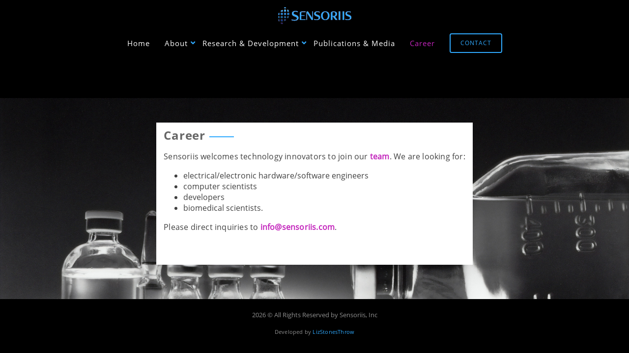

--- FILE ---
content_type: text/html; charset=UTF-8
request_url: https://sensoriis.com/career/
body_size: 9624
content:
<!DOCTYPE html>
<html lang="en-US" >
  <head>
    <meta charset="UTF-8" />
    <meta name="viewport" content="width=device-width, initial-scale=1.0, maximum-scale=1.0, user-scalable=0" />
    <link rel="profile" href="http://gmpg.org/xfn/11" />
    <link rel="pingback" href="https://sensoriis.com/xmlrpc.php" />
    <meta name='robots' content='index, follow, max-image-preview:large, max-snippet:-1, max-video-preview:-1' />

	<!-- This site is optimized with the Yoast SEO plugin v26.8 - https://yoast.com/product/yoast-seo-wordpress/ -->
	<title>Career &#8226; Sensoriis</title>
	<meta name="description" content="Sensoriis welcomes technology innovators to join our team." />
	<link rel="canonical" href="https://sensoriis.com/career/" />
	<meta property="og:locale" content="en_US" />
	<meta property="og:type" content="article" />
	<meta property="og:title" content="Career &#8226; Sensoriis" />
	<meta property="og:description" content="Sensoriis welcomes technology innovators to join our team." />
	<meta property="og:url" content="https://sensoriis.com/career/" />
	<meta property="og:site_name" content="Sensoriis" />
	<meta property="article:modified_time" content="2021-05-19T04:26:16+00:00" />
	<meta property="og:image" content="https://sensoriis.com/wp-content/uploads/2021/04/Sensoriis-logo.jpg" />
	<meta property="og:image:width" content="1381" />
	<meta property="og:image:height" content="323" />
	<meta property="og:image:type" content="image/jpeg" />
	<meta name="twitter:card" content="summary_large_image" />
	<meta name="twitter:image" content="https://sensoriis.com/wp-content/uploads/2021/04/Sensoriis-logo.jpg" />
	<meta name="twitter:label1" content="Est. reading time" />
	<meta name="twitter:data1" content="1 minute" />
	<script type="application/ld+json" class="yoast-schema-graph">{"@context":"https://schema.org","@graph":[{"@type":"WebPage","@id":"https://sensoriis.com/career/","url":"https://sensoriis.com/career/","name":"Career &#8226; Sensoriis","isPartOf":{"@id":"https://sensoriis.com/#website"},"datePublished":"2021-03-15T23:07:32+00:00","dateModified":"2021-05-19T04:26:16+00:00","description":"Sensoriis welcomes technology innovators to join our team.","inLanguage":"en-US","potentialAction":[{"@type":"ReadAction","target":["https://sensoriis.com/career/"]}]},{"@type":"WebSite","@id":"https://sensoriis.com/#website","url":"https://sensoriis.com/","name":"Sensoriis","description":"Innovative Biomedical Sensors With Mobile Data Management Capabilities","publisher":{"@id":"https://sensoriis.com/#organization"},"potentialAction":[{"@type":"SearchAction","target":{"@type":"EntryPoint","urlTemplate":"https://sensoriis.com/?s={search_term_string}"},"query-input":{"@type":"PropertyValueSpecification","valueRequired":true,"valueName":"search_term_string"}}],"inLanguage":"en-US"},{"@type":"Organization","@id":"https://sensoriis.com/#organization","name":"Sensoriis, Inc","url":"https://sensoriis.com/","logo":{"@type":"ImageObject","inLanguage":"en-US","@id":"https://sensoriis.com/#/schema/logo/image/","url":"http://sensoriis.net/wp-content/uploads/2021/04/Sensoriis-logo.jpg","contentUrl":"http://sensoriis.net/wp-content/uploads/2021/04/Sensoriis-logo.jpg","width":1381,"height":323,"caption":"Sensoriis, Inc"},"image":{"@id":"https://sensoriis.com/#/schema/logo/image/"},"sameAs":["https://www.linkedin.com/company/sensoriis"]}]}</script>
	<!-- / Yoast SEO plugin. -->


<link rel="alternate" type="application/rss+xml" title="Sensoriis &raquo; Feed" href="https://sensoriis.com/feed/" />
<link rel="alternate" type="application/rss+xml" title="Sensoriis &raquo; Comments Feed" href="https://sensoriis.com/comments/feed/" />
<link rel="alternate" title="oEmbed (JSON)" type="application/json+oembed" href="https://sensoriis.com/wp-json/oembed/1.0/embed?url=https%3A%2F%2Fsensoriis.com%2Fcareer%2F" />
<link rel="alternate" title="oEmbed (XML)" type="text/xml+oembed" href="https://sensoriis.com/wp-json/oembed/1.0/embed?url=https%3A%2F%2Fsensoriis.com%2Fcareer%2F&#038;format=xml" />
<style id='wp-img-auto-sizes-contain-inline-css' type='text/css'>
img:is([sizes=auto i],[sizes^="auto," i]){contain-intrinsic-size:3000px 1500px}
/*# sourceURL=wp-img-auto-sizes-contain-inline-css */
</style>
<style id='wp-emoji-styles-inline-css' type='text/css'>

	img.wp-smiley, img.emoji {
		display: inline !important;
		border: none !important;
		box-shadow: none !important;
		height: 1em !important;
		width: 1em !important;
		margin: 0 0.07em !important;
		vertical-align: -0.1em !important;
		background: none !important;
		padding: 0 !important;
	}
/*# sourceURL=wp-emoji-styles-inline-css */
</style>
<style id='wp-block-library-inline-css' type='text/css'>
:root{--wp-block-synced-color:#7a00df;--wp-block-synced-color--rgb:122,0,223;--wp-bound-block-color:var(--wp-block-synced-color);--wp-editor-canvas-background:#ddd;--wp-admin-theme-color:#007cba;--wp-admin-theme-color--rgb:0,124,186;--wp-admin-theme-color-darker-10:#006ba1;--wp-admin-theme-color-darker-10--rgb:0,107,160.5;--wp-admin-theme-color-darker-20:#005a87;--wp-admin-theme-color-darker-20--rgb:0,90,135;--wp-admin-border-width-focus:2px}@media (min-resolution:192dpi){:root{--wp-admin-border-width-focus:1.5px}}.wp-element-button{cursor:pointer}:root .has-very-light-gray-background-color{background-color:#eee}:root .has-very-dark-gray-background-color{background-color:#313131}:root .has-very-light-gray-color{color:#eee}:root .has-very-dark-gray-color{color:#313131}:root .has-vivid-green-cyan-to-vivid-cyan-blue-gradient-background{background:linear-gradient(135deg,#00d084,#0693e3)}:root .has-purple-crush-gradient-background{background:linear-gradient(135deg,#34e2e4,#4721fb 50%,#ab1dfe)}:root .has-hazy-dawn-gradient-background{background:linear-gradient(135deg,#faaca8,#dad0ec)}:root .has-subdued-olive-gradient-background{background:linear-gradient(135deg,#fafae1,#67a671)}:root .has-atomic-cream-gradient-background{background:linear-gradient(135deg,#fdd79a,#004a59)}:root .has-nightshade-gradient-background{background:linear-gradient(135deg,#330968,#31cdcf)}:root .has-midnight-gradient-background{background:linear-gradient(135deg,#020381,#2874fc)}:root{--wp--preset--font-size--normal:16px;--wp--preset--font-size--huge:42px}.has-regular-font-size{font-size:1em}.has-larger-font-size{font-size:2.625em}.has-normal-font-size{font-size:var(--wp--preset--font-size--normal)}.has-huge-font-size{font-size:var(--wp--preset--font-size--huge)}.has-text-align-center{text-align:center}.has-text-align-left{text-align:left}.has-text-align-right{text-align:right}.has-fit-text{white-space:nowrap!important}#end-resizable-editor-section{display:none}.aligncenter{clear:both}.items-justified-left{justify-content:flex-start}.items-justified-center{justify-content:center}.items-justified-right{justify-content:flex-end}.items-justified-space-between{justify-content:space-between}.screen-reader-text{border:0;clip-path:inset(50%);height:1px;margin:-1px;overflow:hidden;padding:0;position:absolute;width:1px;word-wrap:normal!important}.screen-reader-text:focus{background-color:#ddd;clip-path:none;color:#444;display:block;font-size:1em;height:auto;left:5px;line-height:normal;padding:15px 23px 14px;text-decoration:none;top:5px;width:auto;z-index:100000}html :where(.has-border-color){border-style:solid}html :where([style*=border-top-color]){border-top-style:solid}html :where([style*=border-right-color]){border-right-style:solid}html :where([style*=border-bottom-color]){border-bottom-style:solid}html :where([style*=border-left-color]){border-left-style:solid}html :where([style*=border-width]){border-style:solid}html :where([style*=border-top-width]){border-top-style:solid}html :where([style*=border-right-width]){border-right-style:solid}html :where([style*=border-bottom-width]){border-bottom-style:solid}html :where([style*=border-left-width]){border-left-style:solid}html :where(img[class*=wp-image-]){height:auto;max-width:100%}:where(figure){margin:0 0 1em}html :where(.is-position-sticky){--wp-admin--admin-bar--position-offset:var(--wp-admin--admin-bar--height,0px)}@media screen and (max-width:600px){html :where(.is-position-sticky){--wp-admin--admin-bar--position-offset:0px}}

/*# sourceURL=wp-block-library-inline-css */
</style><style id='wp-block-list-inline-css' type='text/css'>
ol,ul{box-sizing:border-box}:root :where(.wp-block-list.has-background){padding:1.25em 2.375em}
/*# sourceURL=https://sensoriis.com/wp-includes/blocks/list/style.min.css */
</style>
<style id='wp-block-paragraph-inline-css' type='text/css'>
.is-small-text{font-size:.875em}.is-regular-text{font-size:1em}.is-large-text{font-size:2.25em}.is-larger-text{font-size:3em}.has-drop-cap:not(:focus):first-letter{float:left;font-size:8.4em;font-style:normal;font-weight:100;line-height:.68;margin:.05em .1em 0 0;text-transform:uppercase}body.rtl .has-drop-cap:not(:focus):first-letter{float:none;margin-left:.1em}p.has-drop-cap.has-background{overflow:hidden}:root :where(p.has-background){padding:1.25em 2.375em}:where(p.has-text-color:not(.has-link-color)) a{color:inherit}p.has-text-align-left[style*="writing-mode:vertical-lr"],p.has-text-align-right[style*="writing-mode:vertical-rl"]{rotate:180deg}
/*# sourceURL=https://sensoriis.com/wp-includes/blocks/paragraph/style.min.css */
</style>
<style id='global-styles-inline-css' type='text/css'>
:root{--wp--preset--aspect-ratio--square: 1;--wp--preset--aspect-ratio--4-3: 4/3;--wp--preset--aspect-ratio--3-4: 3/4;--wp--preset--aspect-ratio--3-2: 3/2;--wp--preset--aspect-ratio--2-3: 2/3;--wp--preset--aspect-ratio--16-9: 16/9;--wp--preset--aspect-ratio--9-16: 9/16;--wp--preset--color--black: #000000;--wp--preset--color--cyan-bluish-gray: #abb8c3;--wp--preset--color--white: #ffffff;--wp--preset--color--pale-pink: #f78da7;--wp--preset--color--vivid-red: #cf2e2e;--wp--preset--color--luminous-vivid-orange: #ff6900;--wp--preset--color--luminous-vivid-amber: #fcb900;--wp--preset--color--light-green-cyan: #7bdcb5;--wp--preset--color--vivid-green-cyan: #00d084;--wp--preset--color--pale-cyan-blue: #8ed1fc;--wp--preset--color--vivid-cyan-blue: #0693e3;--wp--preset--color--vivid-purple: #9b51e0;--wp--preset--gradient--vivid-cyan-blue-to-vivid-purple: linear-gradient(135deg,rgb(6,147,227) 0%,rgb(155,81,224) 100%);--wp--preset--gradient--light-green-cyan-to-vivid-green-cyan: linear-gradient(135deg,rgb(122,220,180) 0%,rgb(0,208,130) 100%);--wp--preset--gradient--luminous-vivid-amber-to-luminous-vivid-orange: linear-gradient(135deg,rgb(252,185,0) 0%,rgb(255,105,0) 100%);--wp--preset--gradient--luminous-vivid-orange-to-vivid-red: linear-gradient(135deg,rgb(255,105,0) 0%,rgb(207,46,46) 100%);--wp--preset--gradient--very-light-gray-to-cyan-bluish-gray: linear-gradient(135deg,rgb(238,238,238) 0%,rgb(169,184,195) 100%);--wp--preset--gradient--cool-to-warm-spectrum: linear-gradient(135deg,rgb(74,234,220) 0%,rgb(151,120,209) 20%,rgb(207,42,186) 40%,rgb(238,44,130) 60%,rgb(251,105,98) 80%,rgb(254,248,76) 100%);--wp--preset--gradient--blush-light-purple: linear-gradient(135deg,rgb(255,206,236) 0%,rgb(152,150,240) 100%);--wp--preset--gradient--blush-bordeaux: linear-gradient(135deg,rgb(254,205,165) 0%,rgb(254,45,45) 50%,rgb(107,0,62) 100%);--wp--preset--gradient--luminous-dusk: linear-gradient(135deg,rgb(255,203,112) 0%,rgb(199,81,192) 50%,rgb(65,88,208) 100%);--wp--preset--gradient--pale-ocean: linear-gradient(135deg,rgb(255,245,203) 0%,rgb(182,227,212) 50%,rgb(51,167,181) 100%);--wp--preset--gradient--electric-grass: linear-gradient(135deg,rgb(202,248,128) 0%,rgb(113,206,126) 100%);--wp--preset--gradient--midnight: linear-gradient(135deg,rgb(2,3,129) 0%,rgb(40,116,252) 100%);--wp--preset--font-size--small: 13px;--wp--preset--font-size--medium: 20px;--wp--preset--font-size--large: 36px;--wp--preset--font-size--x-large: 42px;--wp--preset--spacing--20: 0.44rem;--wp--preset--spacing--30: 0.67rem;--wp--preset--spacing--40: 1rem;--wp--preset--spacing--50: 1.5rem;--wp--preset--spacing--60: 2.25rem;--wp--preset--spacing--70: 3.38rem;--wp--preset--spacing--80: 5.06rem;--wp--preset--shadow--natural: 6px 6px 9px rgba(0, 0, 0, 0.2);--wp--preset--shadow--deep: 12px 12px 50px rgba(0, 0, 0, 0.4);--wp--preset--shadow--sharp: 6px 6px 0px rgba(0, 0, 0, 0.2);--wp--preset--shadow--outlined: 6px 6px 0px -3px rgb(255, 255, 255), 6px 6px rgb(0, 0, 0);--wp--preset--shadow--crisp: 6px 6px 0px rgb(0, 0, 0);}:where(.is-layout-flex){gap: 0.5em;}:where(.is-layout-grid){gap: 0.5em;}body .is-layout-flex{display: flex;}.is-layout-flex{flex-wrap: wrap;align-items: center;}.is-layout-flex > :is(*, div){margin: 0;}body .is-layout-grid{display: grid;}.is-layout-grid > :is(*, div){margin: 0;}:where(.wp-block-columns.is-layout-flex){gap: 2em;}:where(.wp-block-columns.is-layout-grid){gap: 2em;}:where(.wp-block-post-template.is-layout-flex){gap: 1.25em;}:where(.wp-block-post-template.is-layout-grid){gap: 1.25em;}.has-black-color{color: var(--wp--preset--color--black) !important;}.has-cyan-bluish-gray-color{color: var(--wp--preset--color--cyan-bluish-gray) !important;}.has-white-color{color: var(--wp--preset--color--white) !important;}.has-pale-pink-color{color: var(--wp--preset--color--pale-pink) !important;}.has-vivid-red-color{color: var(--wp--preset--color--vivid-red) !important;}.has-luminous-vivid-orange-color{color: var(--wp--preset--color--luminous-vivid-orange) !important;}.has-luminous-vivid-amber-color{color: var(--wp--preset--color--luminous-vivid-amber) !important;}.has-light-green-cyan-color{color: var(--wp--preset--color--light-green-cyan) !important;}.has-vivid-green-cyan-color{color: var(--wp--preset--color--vivid-green-cyan) !important;}.has-pale-cyan-blue-color{color: var(--wp--preset--color--pale-cyan-blue) !important;}.has-vivid-cyan-blue-color{color: var(--wp--preset--color--vivid-cyan-blue) !important;}.has-vivid-purple-color{color: var(--wp--preset--color--vivid-purple) !important;}.has-black-background-color{background-color: var(--wp--preset--color--black) !important;}.has-cyan-bluish-gray-background-color{background-color: var(--wp--preset--color--cyan-bluish-gray) !important;}.has-white-background-color{background-color: var(--wp--preset--color--white) !important;}.has-pale-pink-background-color{background-color: var(--wp--preset--color--pale-pink) !important;}.has-vivid-red-background-color{background-color: var(--wp--preset--color--vivid-red) !important;}.has-luminous-vivid-orange-background-color{background-color: var(--wp--preset--color--luminous-vivid-orange) !important;}.has-luminous-vivid-amber-background-color{background-color: var(--wp--preset--color--luminous-vivid-amber) !important;}.has-light-green-cyan-background-color{background-color: var(--wp--preset--color--light-green-cyan) !important;}.has-vivid-green-cyan-background-color{background-color: var(--wp--preset--color--vivid-green-cyan) !important;}.has-pale-cyan-blue-background-color{background-color: var(--wp--preset--color--pale-cyan-blue) !important;}.has-vivid-cyan-blue-background-color{background-color: var(--wp--preset--color--vivid-cyan-blue) !important;}.has-vivid-purple-background-color{background-color: var(--wp--preset--color--vivid-purple) !important;}.has-black-border-color{border-color: var(--wp--preset--color--black) !important;}.has-cyan-bluish-gray-border-color{border-color: var(--wp--preset--color--cyan-bluish-gray) !important;}.has-white-border-color{border-color: var(--wp--preset--color--white) !important;}.has-pale-pink-border-color{border-color: var(--wp--preset--color--pale-pink) !important;}.has-vivid-red-border-color{border-color: var(--wp--preset--color--vivid-red) !important;}.has-luminous-vivid-orange-border-color{border-color: var(--wp--preset--color--luminous-vivid-orange) !important;}.has-luminous-vivid-amber-border-color{border-color: var(--wp--preset--color--luminous-vivid-amber) !important;}.has-light-green-cyan-border-color{border-color: var(--wp--preset--color--light-green-cyan) !important;}.has-vivid-green-cyan-border-color{border-color: var(--wp--preset--color--vivid-green-cyan) !important;}.has-pale-cyan-blue-border-color{border-color: var(--wp--preset--color--pale-cyan-blue) !important;}.has-vivid-cyan-blue-border-color{border-color: var(--wp--preset--color--vivid-cyan-blue) !important;}.has-vivid-purple-border-color{border-color: var(--wp--preset--color--vivid-purple) !important;}.has-vivid-cyan-blue-to-vivid-purple-gradient-background{background: var(--wp--preset--gradient--vivid-cyan-blue-to-vivid-purple) !important;}.has-light-green-cyan-to-vivid-green-cyan-gradient-background{background: var(--wp--preset--gradient--light-green-cyan-to-vivid-green-cyan) !important;}.has-luminous-vivid-amber-to-luminous-vivid-orange-gradient-background{background: var(--wp--preset--gradient--luminous-vivid-amber-to-luminous-vivid-orange) !important;}.has-luminous-vivid-orange-to-vivid-red-gradient-background{background: var(--wp--preset--gradient--luminous-vivid-orange-to-vivid-red) !important;}.has-very-light-gray-to-cyan-bluish-gray-gradient-background{background: var(--wp--preset--gradient--very-light-gray-to-cyan-bluish-gray) !important;}.has-cool-to-warm-spectrum-gradient-background{background: var(--wp--preset--gradient--cool-to-warm-spectrum) !important;}.has-blush-light-purple-gradient-background{background: var(--wp--preset--gradient--blush-light-purple) !important;}.has-blush-bordeaux-gradient-background{background: var(--wp--preset--gradient--blush-bordeaux) !important;}.has-luminous-dusk-gradient-background{background: var(--wp--preset--gradient--luminous-dusk) !important;}.has-pale-ocean-gradient-background{background: var(--wp--preset--gradient--pale-ocean) !important;}.has-electric-grass-gradient-background{background: var(--wp--preset--gradient--electric-grass) !important;}.has-midnight-gradient-background{background: var(--wp--preset--gradient--midnight) !important;}.has-small-font-size{font-size: var(--wp--preset--font-size--small) !important;}.has-medium-font-size{font-size: var(--wp--preset--font-size--medium) !important;}.has-large-font-size{font-size: var(--wp--preset--font-size--large) !important;}.has-x-large-font-size{font-size: var(--wp--preset--font-size--x-large) !important;}
/*# sourceURL=global-styles-inline-css */
</style>

<style id='classic-theme-styles-inline-css' type='text/css'>
/*! This file is auto-generated */
.wp-block-button__link{color:#fff;background-color:#32373c;border-radius:9999px;box-shadow:none;text-decoration:none;padding:calc(.667em + 2px) calc(1.333em + 2px);font-size:1.125em}.wp-block-file__button{background:#32373c;color:#fff;text-decoration:none}
/*# sourceURL=/wp-includes/css/classic-themes.min.css */
</style>
<link rel='stylesheet' id='featuredlite-font-awesome-css' href='https://sensoriis.com/wp-content/themes/featuredlite/css/font-awesome/css/fontawesome-all.css?ver=1.0.0' type='text/css' media='all' />
<link rel='stylesheet' id='featuredlite-font-awesome-old-css' href='https://sensoriis.com/wp-content/themes/featuredlite/css/font-awesome/css/fontawesome.css?ver=1.0.0' type='text/css' media='all' />
<link rel='stylesheet' id='owl-carousel-css' href='https://sensoriis.com/wp-content/themes/featuredlite/css/owl.carousel.css?ver=1.0.0' type='text/css' media='all' />
<link rel='stylesheet' id='featuredlite-style-css' href='https://sensoriis.com/wp-content/themes/featuredlite/style.css?ver=6.9' type='text/css' media='all' />
<style id='featuredlite-style-inline-css' type='text/css'>
#header .header-img{ background-image:url(https://sensoriis.com/wp-content/uploads/2021/03/BlackBackground.png); }
/*# sourceURL=featuredlite-style-inline-css */
</style>
<script type="text/javascript" src="https://sensoriis.com/wp-includes/js/jquery/jquery.min.js?ver=3.7.1" id="jquery-core-js"></script>
<script type="text/javascript" src="https://sensoriis.com/wp-includes/js/jquery/jquery-migrate.min.js?ver=3.4.1" id="jquery-migrate-js"></script>
<link rel="https://api.w.org/" href="https://sensoriis.com/wp-json/" /><link rel="alternate" title="JSON" type="application/json" href="https://sensoriis.com/wp-json/wp/v2/pages/70" /><link rel="EditURI" type="application/rsd+xml" title="RSD" href="https://sensoriis.com/xmlrpc.php?rsd" />
<meta name="generator" content="WordPress 6.9" />
<link rel='shortlink' href='https://sensoriis.com/?p=70' />
<style type='text/css'>.loader {
    border-top: 2px solid #30aaff;
}
#respond input#submit{
    background:#30aaff;
}
.woocommerce #content input.button:hover, .woocommerce #respond input#submit:hover, .woocommerce a.button:hover, .woocommerce button.button:hover, .woocommerce input.button:hover, .woocommerce-page #content input.button:hover, .woocommerce-page #respond input#submit:hover, .woocommerce-page a.button:hover, .woocommerce-page button.button:hover, .woocommerce-page input.button:hover, .woocommerce #content input.button.alt:hover, .woocommerce #respond input#submit.alt:hover, .woocommerce a.button.alt:hover, .woocommerce button.button.alt:hover, .woocommerce input.button.alt:hover, .woocommerce-page #content input.button.alt:hover, .woocommerce-page #respond input#submit.alt:hover, .woocommerce-page a.button.alt:hover, .woocommerce-page button.button.alt:hover, .woocommerce-page input.button.alt:hover, .woocommerce ul.products li.product a.button:hover, .woocommerce.archive ul.products li.product a.button:hover, .woocommerce-page.archive ul.products li.product a.button:hover,.woocommerce nav.woocommerce-pagination ul li span.current,
.woocommerce-page nav.woocommerce-pagination ul li a:hover,.woocommerce nav.woocommerce-pagination ul li a:focus,.woocommerce-page nav.woocommerce-pagination ul li a:focus {
    background:#30aaff;
}
.woocommerce ul.products li.product a.button, .woocommerce.archive ul.products li.product a.button, .woocommerce-page.archive ul.products li.product a.button {
   background:#30aaff;
}
.home .switch-lead .leadform-show-form.leadform-lite input[type="submit"] {
     background-color:#30aaff!important; 
}
.home .switch-lead .lead-genration-wrapper .popup .close {
   color: #30aaff; 
}
.last-btn .navigation ul#menu > li:last-child > a{
    border: 2px solid #30aaff; 
    color: #30aaff; 
}
.last-btn .menu-item-has-children > a:after{
color: #30aaff; 
}
.last-btn.smaller .navigation ul#menu > li:last-child > a{
 border: 2px solid #30aaff; 
 background:#30aaff   
}
blockquote:before,
ul.multiple-testimonial-section li.multi-testimonial blockquote:before, a:hover, a:focus {
 color: #30aaff;
}
span.multi-featured-icon i, #move-to-top .fa-angle-up:before {
    color: #30aaff;
}
span.multi-testimonial-image img {
    box-shadow: 0px 0px 0px 1px #30aaff;
}
ul.multiple-featured-section li:hover span.multi-featured-icon i {
    background-color: #30aaff;
    color: #fff;
    border-color: #30aaff;
}
ul.multiple-testimonial-section li.multi-testimonial a.author{
 color: #30aaff!important;
}
.wpcf7 input[type=submit] {
background:#30aaff;
}
input.search-submit {
background:#30aaff;
}
.newsletter-wrapper form.Newsletter-form input[type="submit"] {
    background: #30aaff;
    color: #fff;
}
.blog-container .blog-loop .read-more a, .single-container .single-loop .read-more a {
    border: 1px solid #30aaff;
    color: #30aaff;
}
.blog-container .blog-loop .read-more a:hover, .single-container .single-loop .read-more a:hover, .tagcloud a {
    background-color: #30aaff;
}
.blog-container .breadcrumb h4, .single-container .breadcrumb h4{
border-bottom: 2px solid #30aaff;
}
.contact-wrap .form-group:before {
 background: #30aaff;
}
.contact-wrap .form-group.form-lined:before {
background: #30aaff;
}
.contact-wrap .leadform-show-form.leadform-lite input[type="submit"]{
 background: #30aaff;
}
.widgettitle > span:before, .widgettitle > span:after{
    border-color: #30aaff;
}
.widgettitle > span:before, .widgettitle > span:after, .page .breadcrumb h1:after, #move-to-top, .widgettitle, .tagcloud a, h1.page-title:after  {
    border-color: #30aaff!important;
}
.woocommerce span.onsale, .woocommerce-page span.onsale {   
 background-color:#30aaff}
.woocommerce-page #respond input#submit {
    background:#30aaff}
.woocommerce ul.products li.product a.button{   
 background-color:#30aaff}
.woocommerce ul.products li.product a.button:hover{   
 background-color:#30aaff}
 .woocommerce-page a.button{
background-color:#30aaff }
.woocommerce div.product form.cart .button {
background-color:#30aaff     
}
.woocommerce .cart .button, .woocommerce .cart input.button,.woocommerce #respond input#submit.alt, .woocommerce a.button.alt, .woocommerce button.button.alt, .woocommerce input.button.alt{
background-color:#30aaff      
}
.footer-wrapper{
 background:#f8f8f8   
}
.footer-copyright{
 background:#000000      
}
.header-wrapper{
 background:#000000      
}
header.smaller .header-wrapper, 
.home .hdr-transparent.smaller .header-wrapper{
background:#000000}
.logo h1 a,.logo p,
.split-menu .logo-cent h1 a,
.split-menu .logo-cent p{
color:#ffffff    
}
.navigation .menu > li > a,
.menu-item-has-children > a:after{
color:#fff   
}
.navigation ul li a:hover,
.navigation .menu .current_page_item a, 
.navigation .menu li a.active{
color:#c324bc    
}
@media screen and (max-width: 1024px){
.navigation ul li a:hover,
.navigation .menu .current_page_item a,
.navigation .menu li a.active{
 background:#c324bc; 
 color:#fff!important;
}
.header a#pull{
 color:#c324bc   
}
}

.main-header-section{
 background-color:rgba(0, 0, 0, 0.3)   
}
.main-header-section .main-text h1{
 color:#30aaff   
}
.main-header-section .main-text h2{
 color:      
}
.main-header-section .main-head-partition{
 border-color:#30aaff      
}
.featured-section.first a:hover{
background-color:   	
}
.featured-section.first span.featured-icon i{
color:;	
border-color:}
.featured-section.first h3{
color:	
}
.featured-section.first p{
color:		
}

.featured-section.second a:hover{
background-color:   	
}
.featured-section.second span.featured-icon i{
color:;	
border-color:}
.featured-section.second h3{
color:	
}
.featured-section.second p{
color:		
}
.featured-section.third a:hover{
background-color:   	
}
.featured-section.third span.featured-icon i{
color:;	
border-color:}
.featured-section.third h3{
color:	
}
.featured-section.third p{
color:		
}

.ribbon-section{
background: #045d99;
}
.ribbon-section .ribbon-button button:hover{
    background: #045d99;
    color: ;
}
.ribbon-section h2.heading-area{
   color: 
}
.ribbon-section .ribbon-button button{
    background: #30aaff;
    color: ;
}
.bottom-ribbon-section{
 background:rgba(4,93,153,0.5);
}
.bottom-ribbon-section .ribbon-button button:hover {
    background:#000000;
    color:#30aaff;
}
.bottom-ribbon-section .ribbon-button button{
    background:#30a8ff;
    color:;
}
.bottom-ribbon-section h2.heading-area{
    color:;
}

.multi-feature-area {
    background-color: ;
}
.multi-feature-area h2.head-text{
    color:}
.multi-feature-area h3.subhead-text{
    color:}

ul.multiple-featured-section li.multi-featured{
background:}

.multi-feature-area h3{
    color:}
ul.multiple-featured-section li.multi-featured p{
    color:}
.aboutus-section {
    background:  ;
}
.aboutus-text h2, .aboutus-text p{
    color: ;
}
.client-team-section  {
  background:;
}
.client-team-section h2 {
        color: ;
}
.client-team-section h3 {
        color: ;
}
#woocommerce.woocommerce-section{
background:;  
}
.woocommerce-section h2{
color:    
}
.woocommerce-section h3{
color:        
}
.client-testimonial-section {
    background: #ffffff;
}
.client-testimonial-section h2 {
	    color: #444444;
}
#testimonials h3.subhead-text{
        color: #444444;
}
#news.multi-slider-area{
  background:  }
#news.multi-slider-area h2.head-text{
   color:}
#news.multi-slider-area h3.subhead-text{
    color:}
.contact-section{
 background:rgba(35,35,35,0.88)   
}
.contact-section h2{
 color: #ffffff;   
}
.contact-section h3.subhead-text{
    color: ;
}
.cnt-detail .cnt-icon i, .cnt-detail .cnt-info a, .cnt-info p{
    color: #ffffff;
}
</style><style type="text/css">.recentcomments a{display:inline !important;padding:0 !important;margin:0 !important;}</style><style type="text/css" id="custom-background-css">
body.custom-background { background-color: #000000; background-image: url("https://sensoriis.com/wp-content/uploads/2021/03/BW-placeholder-image-small.jpg"); background-position: left top; background-size: cover; background-repeat: no-repeat; background-attachment: fixed; }
</style>
	<link rel="icon" href="https://sensoriis.com/wp-content/uploads/2021/04/favicon-100x100.png" sizes="32x32" />
<link rel="icon" href="https://sensoriis.com/wp-content/uploads/2021/04/favicon-300x300.png" sizes="192x192" />
<link rel="apple-touch-icon" href="https://sensoriis.com/wp-content/uploads/2021/04/favicon-300x300.png" />
<meta name="msapplication-TileImage" content="https://sensoriis.com/wp-content/uploads/2021/04/favicon-300x300.png" />
		<style type="text/css" id="wp-custom-css">
			/*
You can add your own CSS here.

Click the help icon above to learn more.
*/
.blog-container .blog-loop .post-content img {
width: 100%;
}

.main-button button {
	border-radius: 5px;
background: #30aaff;}

.main-button button:hover {
	background: #000;
color: #30aaff;
border: 2.5px solid #30aaff;}

.main-feature{
display:none;
}
.main-text {
text-align: center;
}

/*.map {
	display: none;
}*/

p, ol, ul {
	font-size: 1.15em;
	color: #404040;
}

h2 { font-size: 1.35em;
color: #000;}

/*Contact Form*/
.contact-wrap {
 margin: auto; }

ul.multiple-featured-section li.multi-featured {min-height: 180px;}

a {color: #30aaff;}

.page-description a {
	color: #c324bc;
	font-weight: bold;
}

.navigation ul li li:hover {
    background-color: #DCDCDC;
}

label {
	color: #A0A0A0;
}

div.wpforms-container-full .wpforms-form label.wpforms-error { color: #ff0000 !important;
    font-size: 14px !important;
    font-weight: bold !important;
}

.wpforms-confirmation-container-full, div[submit-success]>.wpforms-confirmation-container-full:not(.wpforms-redirection-message) {
    background: none !important;
	border: none !important;
}

body #wpforms-confirmation-164 p{
	color: #FFFFFF !important;
}

/*Blue Ribbon Button*/
.bottom-ribbon-section .ribbon-button button {
	font-size: 1.15em;
	font-weight: bold;
}

/* Post CSS*/
.breadcrumb-featuredlite_trail, .post-details, .post-meta{
	display: none;
}

.nav-next a, .nav-previous a, .blog-container .blog-loop .read-more a, .single-container .single-loop .read-more a {
	color: #c324bc;
	}

.blog-container .blog-loop .read-more a, .single-container .single-loop .read-more a {
	 border: 2.5px solid #c324bc;}

a.read_more:hover {
	background-color: #c324bc!important;}

/*Footer*/
.page {
	display: flex;
  min-height: 100vh;
  flex-direction: column;
}

#page {
	flex:1;}

.copyright p{font-size: .85em;
color: #909090;}

.copyright{font-size: .9em;
color: #909090;}

.copyright a{
color: 	#30aaff;
}
/*end Footer*/

		</style>
		  </head>
  <body id="page-top" class="wp-singular page-template-default page page-id-70 custom-background wp-custom-logo wp-embed-responsive wp-theme-featuredlite" >
     
    <div class="overlayloader">
      <div class="loader">&nbsp;</div>
    </div>
    <!-- Start Of Header Wrapper -->
        <!-- script to split menu -->
   
   <!-- script to split menu --> 
    <header id="header" class=" menu-center   last-btn">
      <a class="skip-link screen-reader-text" href="#page">Skip to content</a>
      <div class="header-img">
      <div class="overlay-demo"></div>
        </div>
        <div class="header-wrapper" >
          <!-- Start Of Top Container -->
          <div class="container">
            <div class="header">
              <!-- Start Of Logo -->
              <div class="logo">
                <div class="logo-img">
                  <a href="https://sensoriis.com/" class="custom-logo-link" rel="home"><img width="149" height="34" src="https://sensoriis.com/wp-content/uploads/2021/04/Sensoriis-logo-blackSmall.jpg" class="custom-logo" alt="Sensoriis" decoding="async" /></a>                                  </div>
              </div>
              <!-- End Of Logo -->
              <div id="main-menu-wrapper">
                <a href="#" id="pull" class="toggle-mobile-menu"></a>
                <nav class="navigation clearfix mobile-menu-wrapper">
                  <ul id="menu" class="menu"><li id="menu-item-627" class="menu-item menu-item-type-post_type menu-item-object-page menu-item-home menu-item-627"><a class="page-scroll"href="https://sensoriis.com/">Home</a></li>
<li id="menu-item-67" class="menu-item menu-item-type-post_type menu-item-object-page menu-item-has-children menu-item-67"><a class="page-scroll"href="https://sensoriis.com/about-sensoriis/">About</a>
<ul class="sub-menu">
	<li id="menu-item-76" class="menu-item menu-item-type-post_type menu-item-object-page menu-item-76"><a class="page-scroll"href="https://sensoriis.com/about-sensoriis/history-vision/">History &#038; Vision</a></li>
	<li id="menu-item-184" class="menu-item menu-item-type-post_type menu-item-object-page menu-item-184"><a class="page-scroll"href="https://sensoriis.com/about-sensoriis/core-competence-and-applications/">Core Competence and Applications</a></li>
	<li id="menu-item-78" class="menu-item menu-item-type-post_type menu-item-object-page menu-item-78"><a class="page-scroll"href="https://sensoriis.com/about-sensoriis/team/">Management Team</a></li>
	<li id="menu-item-79" class="menu-item menu-item-type-post_type menu-item-object-page menu-item-79"><a class="page-scroll"href="https://sensoriis.com/about-sensoriis/scientific-advisory-board/">Advisory Board</a></li>
	<li id="menu-item-80" class="menu-item menu-item-type-post_type menu-item-object-page menu-item-80"><a class="page-scroll"href="https://sensoriis.com/about-sensoriis/partners/">Partners</a></li>
	<li id="menu-item-996" class="menu-item menu-item-type-custom menu-item-object-custom menu-item-996"><a class="page-scroll"href="https://sensoriis.com/wp-content/uploads/2021/08/Sensoriis-FCOI.pdf">FCOI Policy</a></li>
</ul>
</li>
<li id="menu-item-68" class="menu-item menu-item-type-post_type menu-item-object-page menu-item-has-children menu-item-68"><a class="page-scroll"href="https://sensoriis.com/research-and-development/">Research &#038; Development</a>
<ul class="sub-menu">
	<li id="menu-item-86" class="menu-item menu-item-type-post_type menu-item-object-page menu-item-86"><a class="page-scroll"href="https://sensoriis.com/research-and-development/zebrafish-ecg-research-drug-development/">Zebrafish ECG Research &#038; Drug Development</a></li>
	<li id="menu-item-83" class="menu-item menu-item-type-post_type menu-item-object-page menu-item-83"><a class="page-scroll"href="https://sensoriis.com/research-and-development/fetal-ecg-for-maternal-fetal-health/">Fetal ECG for Maternal-Fetal Health</a></li>
	<li id="menu-item-84" class="menu-item menu-item-type-post_type menu-item-object-page menu-item-84"><a class="page-scroll"href="https://sensoriis.com/research-and-development/innovative-and-non-contact-electrode-biomedical-sensors/">Innovative and Non-Contact Electrode Biomedical Sensors</a></li>
	<li id="menu-item-81" class="menu-item menu-item-type-post_type menu-item-object-page menu-item-81"><a class="page-scroll"href="https://sensoriis.com/research-and-development/cloud-based-mobile-data-management-system/">Cloud-Based Mobile Data Management System</a></li>
	<li id="menu-item-85" class="menu-item menu-item-type-post_type menu-item-object-page menu-item-85"><a class="page-scroll"href="https://sensoriis.com/research-and-development/small-animal-physiological-sensing/">Small Animal Physiological Sensing</a></li>
	<li id="menu-item-82" class="menu-item menu-item-type-post_type menu-item-object-page menu-item-82"><a class="page-scroll"href="https://sensoriis.com/research-and-development/environmental-protection-food-safety-monitoring/">Environmental Protection &#038; Food Safety Monitoring</a></li>
</ul>
</li>
<li id="menu-item-69" class="menu-item menu-item-type-post_type menu-item-object-page menu-item-69"><a class="page-scroll"href="https://sensoriis.com/publications-media/">Publications &#038; Media</a></li>
<li id="menu-item-75" class="menu-item menu-item-type-post_type menu-item-object-page current-menu-item page_item page-item-70 current_page_item menu-item-75"><a class="page-scroll"href="https://sensoriis.com/career/" aria-current="page">Career</a></li>
<li id="menu-item-570" class="menu-item menu-item-type-custom menu-item-object-custom menu-item-home menu-item-570"><a class="page-scroll"href="https://sensoriis.com/#contact">Contact</a></li>
</ul>                </nav>
                <div class="clearfix"></div>
              </div>
            </div>
          </div>
        </div>
    </header>
    <div class="clearfix"></div><div id="page" class="no-sidebar">
	<div class="content-wrapper">
		<div class="content">
		<div class="breadcrumb">
			<h1>Career</h1>
		</div>
						<div class="page-description">
				
<p>Sensoriis welcomes technology innovators to join our <a href="https://sensoriis.com/about-sensoriis/team/">team</a>. We are looking for:</p>



<ul class="wp-block-list"><li>electrical/electronic hardware/software engineers</li><li>computer scientists</li><li>developers</li><li>biomedical scientists. </li></ul>



<p>Please direct inquiries to <a href="mailto:info@sensoriis.com" target="_blank" rel="noreferrer noopener">info@sensoriis.com</a>.</p>
			</div>
			<div class="multipage-links">
							</div>
					</div>
		 </div>
</div>
<input type="hidden" id="back-to-top" value=""/> 
             </div>
<div class="footer-copyright">
<div class="container">
	<ul class="copyright">
		<li>
    2026 &copy; All Rights Reserved by Sensoriis, Inc
                <p>Developed by <a href="https://www.lizstonesthrow.com/portfolio/" target="_blank">LizStonesThrow</a></p>
		</li>
	</ul>
</div>
</div>
<script type="speculationrules">
{"prefetch":[{"source":"document","where":{"and":[{"href_matches":"/*"},{"not":{"href_matches":["/wp-*.php","/wp-admin/*","/wp-content/uploads/*","/wp-content/*","/wp-content/plugins/*","/wp-content/themes/featuredlite/*","/*\\?(.+)"]}},{"not":{"selector_matches":"a[rel~=\"nofollow\"]"}},{"not":{"selector_matches":".no-prefetch, .no-prefetch a"}}]},"eagerness":"conservative"}]}
</script>
    <script>
    /(trident|msie)/i.test(navigator.userAgent)&&document.getElementById&&window.addEventListener&&window.addEventListener("hashchange",function(){var t,e=location.hash.substring(1);/^[A-z0-9_-]+$/.test(e)&&(t=document.getElementById(e))&&(/^(?:a|select|input|button|textarea)$/i.test(t.tagName)||(t.tabIndex=-1),t.focus())},!1);
    </script>
    <script type="text/javascript" src="https://sensoriis.com/wp-content/themes/featuredlite/js/wow.js?ver=6.9" id="wow-js"></script>
<script type="text/javascript" src="https://sensoriis.com/wp-content/themes/featuredlite/js/easing.js?ver=6.9" id="easing-js"></script>
<script type="text/javascript" src="https://sensoriis.com/wp-content/themes/featuredlite/js/classie.js?ver=6.9" id="classie-js"></script>
<script type="text/javascript" src="https://sensoriis.com/wp-content/themes/featuredlite/js/owl.carousel.js?ver=6.9" id="owl-carousel-js"></script>
<script type="text/javascript" src="https://sensoriis.com/wp-content/themes/featuredlite/js/custom.js?ver=6.9" id="featuredlite-custom-js"></script>
<script type="text/javascript" src="https://sensoriis.com/wp-includes/js/comment-reply.min.js?ver=6.9" id="comment-reply-js" async="async" data-wp-strategy="async" fetchpriority="low"></script>
<script id="wp-emoji-settings" type="application/json">
{"baseUrl":"https://s.w.org/images/core/emoji/17.0.2/72x72/","ext":".png","svgUrl":"https://s.w.org/images/core/emoji/17.0.2/svg/","svgExt":".svg","source":{"concatemoji":"https://sensoriis.com/wp-includes/js/wp-emoji-release.min.js?ver=6.9"}}
</script>
<script type="module">
/* <![CDATA[ */
/*! This file is auto-generated */
const a=JSON.parse(document.getElementById("wp-emoji-settings").textContent),o=(window._wpemojiSettings=a,"wpEmojiSettingsSupports"),s=["flag","emoji"];function i(e){try{var t={supportTests:e,timestamp:(new Date).valueOf()};sessionStorage.setItem(o,JSON.stringify(t))}catch(e){}}function c(e,t,n){e.clearRect(0,0,e.canvas.width,e.canvas.height),e.fillText(t,0,0);t=new Uint32Array(e.getImageData(0,0,e.canvas.width,e.canvas.height).data);e.clearRect(0,0,e.canvas.width,e.canvas.height),e.fillText(n,0,0);const a=new Uint32Array(e.getImageData(0,0,e.canvas.width,e.canvas.height).data);return t.every((e,t)=>e===a[t])}function p(e,t){e.clearRect(0,0,e.canvas.width,e.canvas.height),e.fillText(t,0,0);var n=e.getImageData(16,16,1,1);for(let e=0;e<n.data.length;e++)if(0!==n.data[e])return!1;return!0}function u(e,t,n,a){switch(t){case"flag":return n(e,"\ud83c\udff3\ufe0f\u200d\u26a7\ufe0f","\ud83c\udff3\ufe0f\u200b\u26a7\ufe0f")?!1:!n(e,"\ud83c\udde8\ud83c\uddf6","\ud83c\udde8\u200b\ud83c\uddf6")&&!n(e,"\ud83c\udff4\udb40\udc67\udb40\udc62\udb40\udc65\udb40\udc6e\udb40\udc67\udb40\udc7f","\ud83c\udff4\u200b\udb40\udc67\u200b\udb40\udc62\u200b\udb40\udc65\u200b\udb40\udc6e\u200b\udb40\udc67\u200b\udb40\udc7f");case"emoji":return!a(e,"\ud83e\u1fac8")}return!1}function f(e,t,n,a){let r;const o=(r="undefined"!=typeof WorkerGlobalScope&&self instanceof WorkerGlobalScope?new OffscreenCanvas(300,150):document.createElement("canvas")).getContext("2d",{willReadFrequently:!0}),s=(o.textBaseline="top",o.font="600 32px Arial",{});return e.forEach(e=>{s[e]=t(o,e,n,a)}),s}function r(e){var t=document.createElement("script");t.src=e,t.defer=!0,document.head.appendChild(t)}a.supports={everything:!0,everythingExceptFlag:!0},new Promise(t=>{let n=function(){try{var e=JSON.parse(sessionStorage.getItem(o));if("object"==typeof e&&"number"==typeof e.timestamp&&(new Date).valueOf()<e.timestamp+604800&&"object"==typeof e.supportTests)return e.supportTests}catch(e){}return null}();if(!n){if("undefined"!=typeof Worker&&"undefined"!=typeof OffscreenCanvas&&"undefined"!=typeof URL&&URL.createObjectURL&&"undefined"!=typeof Blob)try{var e="postMessage("+f.toString()+"("+[JSON.stringify(s),u.toString(),c.toString(),p.toString()].join(",")+"));",a=new Blob([e],{type:"text/javascript"});const r=new Worker(URL.createObjectURL(a),{name:"wpTestEmojiSupports"});return void(r.onmessage=e=>{i(n=e.data),r.terminate(),t(n)})}catch(e){}i(n=f(s,u,c,p))}t(n)}).then(e=>{for(const n in e)a.supports[n]=e[n],a.supports.everything=a.supports.everything&&a.supports[n],"flag"!==n&&(a.supports.everythingExceptFlag=a.supports.everythingExceptFlag&&a.supports[n]);var t;a.supports.everythingExceptFlag=a.supports.everythingExceptFlag&&!a.supports.flag,a.supports.everything||((t=a.source||{}).concatemoji?r(t.concatemoji):t.wpemoji&&t.twemoji&&(r(t.twemoji),r(t.wpemoji)))});
//# sourceURL=https://sensoriis.com/wp-includes/js/wp-emoji-loader.min.js
/* ]]> */
</script>
</body>
</html>